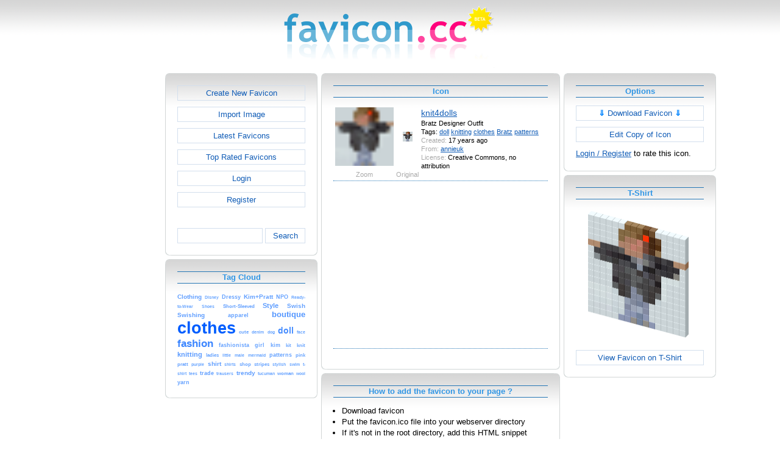

--- FILE ---
content_type: text/html; charset=utf-8
request_url: https://www.favicon.cc/?action=icon&file_id=46532
body_size: 4176
content:
<!DOCTYPE html><html><head><meta charset="utf-8"><link href="css/smoothness/jquery-ui.min.css" rel="stylesheet" type="text/css"><link href="css/smoothness/jquery-ui.theme.min.css" rel="stylesheet" type="text/css"><link href="css/smoothness/jquery-ui.structure.min.css" rel="stylesheet" type="text/css"><link href="css/style.css" rel="stylesheet" type="text/css">
<script async src="https://pagead2.googlesyndication.com/pagead/js/adsbygoogle.js?client=ca-pub-4145016001025405" crossorigin="anonymous"></script>
<script src="js/jquery/jquery-3.7.0.min.js"></script>
<script src="js/jquery/jquery-ui.min.js"></script>
<script src="star_rating/star_rating.js"></script>
<script src="color_picker/color_picker.js"></script>
<script src="js/image_editor.js"></script>
<link id="page_favicon" href="[data-uri]" rel="icon" type="image/x-icon"><title>knit4dolls Favicon</title><meta name="description" content="favicon.cc is a tool to create or download favicon.ico icons, that get displayed in the address bar of every browser."><meta name="keywords" content="favicon.ico, favicon, favicon generator, favicon editor, icons, free, creative commons, create, download"><meta name="robots" content="index,follow"><meta name="theme-color" content="#d5d5d5"><!-- (c) 2026 Copyright Xoron GmbH --></head><body><div><a href="/"><img src="images/favicon.cc/logo.png" alt="favicon.ico Generator" style="height: 105px; width: 350px;"></a></div><div style="text-align: center;"><div style="margin-left: auto; margin-right: auto; width: 1076px;"><div style="width: 166px; float: left;"><div class="not-rounded-box" >	
		<script async src="https://pagead2.googlesyndication.com/pagead/js/adsbygoogle.js?client=ca-pub-4145016001025405"
		crossorigin="anonymous"></script>
		<ins class="adsbygoogle"
			style="display:inline-block;width:160px;height:600px"
			data-ad-client="ca-pub-4145016001025405"
			data-ad-slot="7226828822"></ins>
		<script>
		(adsbygoogle = window.adsbygoogle || []).push({});
		</script>
	</div></div><div style="float: left; width: 910px;"><div style="float: left;"><div><div class="rounded-box" ><div class="rounded-top"><div class="rounded-bottom"><div class="rounded-left"><div class="rounded-right"><div class="rounded-right-bottom"><div class="rounded-left-top"><div class="rounded-right-top"><div class="rounded-left-bottom"><div class="rounded-box-content"><div class="small_box" style="text-align: center;"><a class="fav_button" href="/">Create New Favicon</a><a class="fav_button" href="?action=import_request">Import Image</a><a class="fav_button" href="?action=icon_list">Latest Favicons</a><a class="fav_button" href="?action=icon_list&order_by_rating=1" >Top Rated Favicons</a><a class="fav_button" href="?action=personal_homepage">Login</a><a class="fav_button" href="?action=register_request&delayed_action=personal_homepage">Register</a><div style="height: 24px; text-align: left; width: 100px;"></div>
		<form id="search_form" method="get" action="?" accept-charset="utf-8">
			<input type="hidden" name="action" value="search" class="notranslate">
			<div class="search_box">
				<div>
						<input name="keywords" value="">
				</div>
				<div>
					<a class="fav_button" href="javascript: jQuery('#search_form').submit()" style=" margin-bottom: 0;">Search</a>
				</div>
				<div style="clear: both;"></div>
			</div>
		</form>
	</div></div></div></div></div></div></div></div></div></div></div></div><div><div class="rounded-box" ><div class="rounded-top"><div class="rounded-bottom"><div class="rounded-left"><div class="rounded-right"><div class="rounded-right-bottom"><div class="rounded-left-top"><div class="rounded-right-top"><div class="rounded-left-bottom"><div class="rounded-box-content"><div class="small_box"><h1>Tag Cloud</h1><div class="tag_cloud"><a href="?action=icon_list&tag_id=5389"><span style="font-size: 0.74em; color: #63a0ff;">Clothing</span></a> <a href="?action=icon_list&tag_id=8619"><span style="font-size: 0.55em; color: #71aaff;">Disney</span></a> <a href="?action=icon_list&tag_id=20721"><span style="font-size: 0.69em; color: #67a3ff;">Dressy</span></a> <a href="?action=icon_list&tag_id=20714"><span style="font-size: 0.74em; color: #63a0ff;">Kim+Pratt</span></a> <a href="?action=icon_list&tag_id=20722"><span style="font-size: 0.66em; color: #69a4ff;">NPO</span></a> <a href="?action=icon_list&tag_id=10441"><span style="font-size: 0.55em; color: #71aaff;">Ready-to-Wear</span></a> <a href="?action=icon_list&tag_id=3229"><span style="font-size: 0.55em; color: #71aaff;">Shoes</span></a> <a href="?action=icon_list&tag_id=20723"><span style="font-size: 0.63em; color: #6ba5ff;">Short-Sleeved</span></a> <a href="?action=icon_list&tag_id=977"><span style="font-size: 0.82em; color: #5c9cff;">Style</span></a> <a href="?action=icon_list&tag_id=20713"><span style="font-size: 0.74em; color: #63a0ff;">Swish</span></a> <a href="?action=icon_list&tag_id=20705"><span style="font-size: 0.77em; color: #609eff;">Swishing</span></a> <a href="?action=icon_list&tag_id=5487"><span style="font-size: 0.66em; color: #69a4ff;">apparel</span></a> <a href="?action=icon_list&tag_id=13111"><span style="font-size: 0.96em; color: #5295ff;">boutique</span></a> <a href="?action=icon_list&tag_id=1663"><span style="font-size: 2.00em; color: #005eff;">clothes</span></a> <a href="?action=icon_list&tag_id=1029"><span style="font-size: 0.61em; color: #6da7ff;">cute</span></a> <a href="?action=icon_list&tag_id=20703"><span style="font-size: 0.55em; color: #71aaff;">denim</span></a> <a href="?action=icon_list&tag_id=18"><span style="font-size: 0.55em; color: #71aaff;">dog</span></a> <a href="?action=icon_list&tag_id=1044"><span style="font-size: 1.09em; color: #478dff;">doll</span></a> <a href="?action=icon_list&tag_id=352"><span style="font-size: 0.55em; color: #71aaff;">face</span></a> <a href="?action=icon_list&tag_id=2721"><span style="font-size: 1.25em; color: #3b85ff;">fashion</span></a> <a href="?action=icon_list&tag_id=20690"><span style="font-size: 0.66em; color: #69a4ff;">fashionista</span></a> <a href="?action=icon_list&tag_id=895"><span style="font-size: 0.66em; color: #69a4ff;">girl</span></a> <a href="?action=icon_list&tag_id=18682"><span style="font-size: 0.66em; color: #69a4ff;">kim</span></a> <a href="?action=icon_list&tag_id=4233"><span style="font-size: 0.58em; color: #6fa8ff;">kit</span></a> <a href="?action=icon_list&tag_id=8311"><span style="font-size: 0.58em; color: #6fa8ff;">knit</span></a> <a href="?action=icon_list&tag_id=1441"><span style="font-size: 0.85em; color: #5a9aff;">knitting</span></a> <a href="?action=icon_list&tag_id=6393"><span style="font-size: 0.58em; color: #6fa8ff;">ladies</span></a> <a href="?action=icon_list&tag_id=1601"><span style="font-size: 0.55em; color: #71aaff;">little</span></a> <a href="?action=icon_list&tag_id=431"><span style="font-size: 0.55em; color: #71aaff;">male</span></a> <a href="?action=icon_list&tag_id=41053"><span style="font-size: 0.55em; color: #71aaff;">mermaid</span></a> <a href="?action=icon_list&tag_id=10434"><span style="font-size: 0.66em; color: #69a4ff;">patterns</span></a> <a href="?action=icon_list&tag_id=68"><span style="font-size: 0.58em; color: #6fa8ff;">pink</span></a> <a href="?action=icon_list&tag_id=20697"><span style="font-size: 0.63em; color: #6ba5ff;">pratt</span></a> <a href="?action=icon_list&tag_id=614"><span style="font-size: 0.55em; color: #71aaff;">purple</span></a> <a href="?action=icon_list&tag_id=4232"><span style="font-size: 0.77em; color: #609eff;">shirt</span></a> <a href="?action=icon_list&tag_id=1866"><span style="font-size: 0.55em; color: #71aaff;">shirts</span></a> <a href="?action=icon_list&tag_id=1382"><span style="font-size: 0.58em; color: #6fa8ff;">shop</span></a> <a href="?action=icon_list&tag_id=713"><span style="font-size: 0.58em; color: #6fa8ff;">stripes</span></a> <a href="?action=icon_list&tag_id=18350"><span style="font-size: 0.55em; color: #71aaff;">stylish</span></a> <a href="?action=icon_list&tag_id=31202"><span style="font-size: 0.55em; color: #71aaff;">swim</span></a> <a href="?action=icon_list&tag_id=1907"><span style="font-size: 0.55em; color: #71aaff;">t-shirt</span></a> <a href="?action=icon_list&tag_id=5765"><span style="font-size: 0.55em; color: #71aaff;">tees</span></a> <a href="?action=icon_list&tag_id=709"><span style="font-size: 0.71em; color: #65a1ff;">trade</span></a> <a href="?action=icon_list&tag_id=71429"><span style="font-size: 0.55em; color: #71aaff;">trausers</span></a> <a href="?action=icon_list&tag_id=17844"><span style="font-size: 0.77em; color: #609eff;">trendy</span></a> <a href="?action=icon_list&tag_id=71428"><span style="font-size: 0.55em; color: #71aaff;">tucuman</span></a> <a href="?action=icon_list&tag_id=2644"><span style="font-size: 0.63em; color: #6ba5ff;">woman</span></a> <a href="?action=icon_list&tag_id=17739"><span style="font-size: 0.55em; color: #71aaff;">wool</span></a> <a href="?action=icon_list&tag_id=8397"><span style="font-size: 0.69em; color: #67a3ff;">yarn</span></a> </div></div></div></div></div></div></div></div></div></div></div></div></div></div><div style="float: left;"><div><div class="rounded-box" ><div class="rounded-top"><div class="rounded-bottom"><div class="rounded-left"><div class="rounded-right"><div class="rounded-right-bottom"><div class="rounded-left-top"><div class="rounded-right-top"><div class="rounded-left-bottom"><div class="rounded-box-content"><div class="large_box"><div style="overflow: auto;"><h1>Icon</h1></div><div class="icon_row"><table style="text-align: center; padding: 0px;"><tbody><tr style="vertical-align: middle;"><td><a class="download_copy" href="#"><img oncontextmenu="return false" src="favicon/532/46/favicon.png" height="96" width="96" alt="" class="zoomed"></a></td><td><a class="download_copy" href="#"><img oncontextmenu="return false" src="favicon/532/46/favicon.png" height="16" width="16" alt=""></a></td><td colspan="1" rowspan="2" style="text-align: left; vertical-align: top;"><div style="max-width: 240px; overflow: auto;"><span style="font-size: 1.3em;"><a class="download_copy" href="#">knit4dolls</a></span></div><div style="max-width: 240px; overflow: auto;">Bratz Designer Outfit</div><div style="max-width: 240px; overflow: auto;">Tags: <a href="?action=icon_list&tag_id=1044">doll</a> <a href="?action=icon_list&tag_id=1441">knitting</a> <a href="?action=icon_list&tag_id=1663">clothes</a> <a href="?action=icon_list&tag_id=9843">Bratz</a> <a href="?action=icon_list&tag_id=10434">patterns</a> </div><div style="max-width: 240px; overflow: auto;"><span style="color: #AAAAAA;">Created:</span> 17 years ago</div><div style="max-width: 240px; overflow: auto;"><span style="color: #AAAAAA;">From:</span> <a href="?action=icon_list&user_id=11176">annieuk</a></div><div style="max-width: 240px; overflow: auto;"><span style="color: #AAAAAA;">License:</span> Creative Commons, no attribution</div></td></tr><tr><td><span style="color: #AAAAAA;">Zoom</span></td><td><span style="color: #AAAAAA;">Original</span></td></tr></tbody></table></div><div class="icon_row" style="width: 100%; text-align: center; margin-top: 1em; padding-bottom: 1em;">	
		<script async src="https://pagead2.googlesyndication.com/pagead/js/adsbygoogle.js?client=ca-pub-4145016001025405"
		crossorigin="anonymous"></script>
		<ins class="adsbygoogle"
			style="display:inline-block;width:300px;height:250px"
			data-ad-client="ca-pub-4145016001025405"
			data-ad-slot="2606985588"></ins>
		<script>
		(adsbygoogle = window.adsbygoogle || []).push({});
		</script>
	</div><div style="height: 1em;"></div></div></div></div></div></div></div></div></div></div></div></div></div><div><div class="rounded-box" ><div class="rounded-top"><div class="rounded-bottom"><div class="rounded-left"><div class="rounded-right"><div class="rounded-right-bottom"><div class="rounded-left-top"><div class="rounded-right-top"><div class="rounded-left-bottom"><div class="rounded-box-content"><div class="large_box"><h1>How to add the favicon to your page ?</h1>
			<ul class="howto">
				<li>Download favicon</li>
				<li>Put the favicon.ico file into your webserver directory</li>
		
					<li>
						If it's not in the root directory, add this HTML snippet 
						between the <code>&lt;head&gt; ... &lt;/head&gt;</code> tags of the page:<br>
						<textarea cols="42" rows="2">&lt;link href=&quot;/YOUR_PATH/favicon.ico&quot; rel=&quot;icon&quot; type=&quot;image/x-icon&quot;&gt;</textarea>
					</li>
				</ul>
				<ul class="howto">
					<li>Replace YOUR_PATH with the correct paths</li>
				</ul>
				<p style="text-align: center; color: #3096e5; font-weight: bold;">
					 - or -
				</p>
				<ul class="howto">
					<li>
						Add this HTML snippet between the <code>&lt;head&gt; ... &lt;/head&gt;</code> tags of the page.
						The whole image file is already included in the HTML. There is no need to upload the favicon.ico file. 
						This works in all browsers except Internet Explorer.<br>
						<textarea cols="42" rows="5">&lt;link href=&quot;[data-uri]&quot; rel=&quot;icon&quot; type=&quot;image/x-icon&quot;&gt;</textarea>
					</li>
				</ul>
			</div></div></div></div></div></div></div></div></div></div></div></div><div><div class="rounded-box" ><div class="rounded-top"><div class="rounded-bottom"><div class="rounded-left"><div class="rounded-right"><div class="rounded-right-bottom"><div class="rounded-left-top"><div class="rounded-right-top"><div class="rounded-left-bottom"><div class="rounded-box-content"><div class="large_box"><div style="text-align: right;"><a href="?action=login_request&file_id=46532&delayed_action=icon">Post Comment</a></div></div></div></div></div></div></div></div></div></div></div></div></div></div><div style="float: left;"><div><div class="rounded-box" ><div class="rounded-top"><div class="rounded-bottom"><div class="rounded-left"><div class="rounded-right"><div class="rounded-right-bottom"><div class="rounded-left-top"><div class="rounded-right-top"><div class="rounded-left-bottom"><div class="rounded-box-content"><div class="small_box"><h1>Options</h1>
		<form id="download_copy_form" method="post" action="?" accept-charset="utf-8">
			<input type="hidden" name="action" value="download_copy" class="notranslate">
			<input type="hidden" name="file_id" value="46532" class="notranslate">
			<a class="download_copy fav_button" style="text-align: center;" href="#"><span style="color: #0084FF; font-weight: bold;">&dArr;</span> Download Favicon <span style="color: #0084FF; font-weight: bold;">&dArr;</span></a>
		</form><a class="fav_button" style="text-align: center;" rel="nofollow" href="?action=edit_image&file_id=46532">Edit Copy of Icon</a><a href="?action=login_request&file_id=46532&delayed_action=icon">Login / Register</a> to rate this icon.</div></div></div></div></div></div></div></div></div></div></div></div><div><div class="rounded-box" ><div class="rounded-top"><div class="rounded-bottom"><div class="rounded-left"><div class="rounded-right"><div class="rounded-right-bottom"><div class="rounded-left-top"><div class="rounded-right-top"><div class="rounded-left-bottom"><div class="rounded-box-content"><div class="small_box"><h1>T-Shirt</h1><div style="text-align: center;"><img src="logo3d/46532.png" style="width: 170px; height: 215.5px;" alt=""><a class="fav_button" style="text-align: center; margin-top: 1em; margin-bottom: 0;" href="http://www.zazzle.com/api/create?at=238993710160797721&pd=235498432661488009&favicon=http%3A%2F%2Fwww.favicon.cc%2Flogo3d%2F46532.png&fwd=ProductPage">View Favicon on T-Shirt</a></div></div></div></div></div></div></div></div></div></div></div></div></div></div><div style="clear: both;"></div>
			<div style="text-align: center;">
				<div style="margin-left: auto; margin-right: auto;">
					<hr><div style="text-align: center;">	
		<script async src="https://pagead2.googlesyndication.com/pagead/js/adsbygoogle.js?client=ca-pub-4145016001025405"
		crossorigin="anonymous"></script>
		<ins class="adsbygoogle"
			style="display:inline-block;width:728px;height:90px"
			data-ad-client="ca-pub-4145016001025405"
			data-ad-slot="3270568546"></ins>
		<script>
		(adsbygoogle = window.adsbygoogle || []).push({});
		</script>
	</div>
				</div>
			</div>
		</div><div style="clear: both;"></div></div></div>
		<div style="margin-top: 1em;">
	
			<hr>
			<span class="footer">
				&copy; 2026 Xoron GmbH
				- <a href="/">Home</a> 
				- <a rel="nofollow" href="/?action=about_us">About us</a>
				- <a rel="nofollow" href="/?action=privacy">Privacy</a>
				- <a rel="nofollow" href="/?action=terms_and_conditions">Terms and Conditions</a>
				- <a rel="nofollow" href="/?action=send_email_request">Contact</a>
			
			</span>
			<br>
		</div>
	</body></html>

--- FILE ---
content_type: text/html; charset=utf-8
request_url: https://www.google.com/recaptcha/api2/aframe
body_size: 266
content:
<!DOCTYPE HTML><html><head><meta http-equiv="content-type" content="text/html; charset=UTF-8"></head><body><script nonce="ee6t67V0mzRCAtw99_SSlg">/** Anti-fraud and anti-abuse applications only. See google.com/recaptcha */ try{var clients={'sodar':'https://pagead2.googlesyndication.com/pagead/sodar?'};window.addEventListener("message",function(a){try{if(a.source===window.parent){var b=JSON.parse(a.data);var c=clients[b['id']];if(c){var d=document.createElement('img');d.src=c+b['params']+'&rc='+(localStorage.getItem("rc::a")?sessionStorage.getItem("rc::b"):"");window.document.body.appendChild(d);sessionStorage.setItem("rc::e",parseInt(sessionStorage.getItem("rc::e")||0)+1);localStorage.setItem("rc::h",'1768452792415');}}}catch(b){}});window.parent.postMessage("_grecaptcha_ready", "*");}catch(b){}</script></body></html>